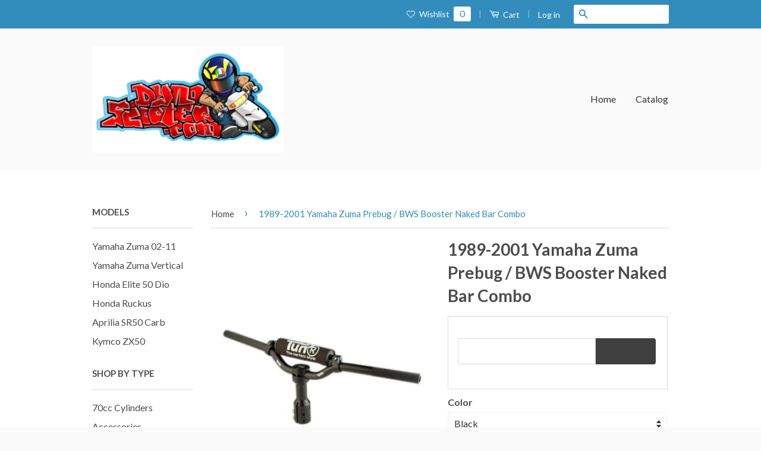

--- FILE ---
content_type: text/html; charset=utf-8
request_url: https://www.dynoscooter.com/products/1989-2001-yamaha-zuma-prebug-bws-booster-naked-bar-combo
body_size: 17277
content:
<!doctype html>
<!--[if lt IE 7]><html class="no-js lt-ie9 lt-ie8 lt-ie7" lang="en"> <![endif]-->
<!--[if IE 7]><html class="no-js lt-ie9 lt-ie8" lang="en"> <![endif]-->
<!--[if IE 8]><html class="no-js lt-ie9" lang="en"> <![endif]-->
<!--[if IE 9 ]><html class="ie9 no-js"> <![endif]-->
<!--[if (gt IE 9)|!(IE)]><!--> <html class="no-js"> <!--<![endif]-->
<head>
  <meta name="google-site-verification" content="ud7H1VuDtDXyITj09Ie0XdMKkgagusRVRPQAe8D5v4g" />

  <!-- Basic page needs ================================================== -->
  <meta charset="utf-8">
  <meta http-equiv="X-UA-Compatible" content="IE=edge,chrome=1">

  

  <!-- Title and description ================================================== -->
  <title>
  1989-2001 Yamaha Zuma Prebug / BWS Booster Naked Bar Combo &ndash; Dynoscooter.com
  </title>

  
  <meta name="description" content=" Zuma Prebug handlebar and stem combo available in your choice of black, blue, or silver.">
  

  <!-- Social Meta Tags ================================================== -->
  

  <meta property="og:type" content="product">
  <meta property="og:title" content="1989-2001 Yamaha Zuma Prebug / BWS Booster Naked Bar Combo">
  <meta property="og:url" content="https://www.dynoscooter.com/products/1989-2001-yamaha-zuma-prebug-bws-booster-naked-bar-combo">
  
  <meta property="og:image" content="http://www.dynoscooter.com/cdn/shop/products/cgn440582_grande.jpg?v=1553761639">
  <meta property="og:image:secure_url" content="https://www.dynoscooter.com/cdn/shop/products/cgn440582_grande.jpg?v=1553761639">
  
  <meta property="og:image" content="http://www.dynoscooter.com/cdn/shop/products/cgn440576_grande.jpg?v=1553761639">
  <meta property="og:image:secure_url" content="https://www.dynoscooter.com/cdn/shop/products/cgn440576_grande.jpg?v=1553761639">
  
  <meta property="og:image" content="http://www.dynoscooter.com/cdn/shop/products/cgn440583_grande.jpg?v=1553761639">
  <meta property="og:image:secure_url" content="https://www.dynoscooter.com/cdn/shop/products/cgn440583_grande.jpg?v=1553761639">
  
  <meta property="og:price:amount" content="79.00">
  <meta property="og:price:currency" content="USD">


  <meta property="og:description" content=" Zuma Prebug handlebar and stem combo available in your choice of black, blue, or silver.">

<meta property="og:site_name" content="Dynoscooter.com">



<meta name="twitter:card" content="summary">


  <meta name="twitter:site" content="@shopify">



  <meta name="twitter:title" content="1989-2001 Yamaha Zuma Prebug / BWS Booster Naked Bar Combo">
  <meta name="twitter:description" content=" Zuma Prebug handlebar and stem combo available in your choice of black, blue, or silver.">
  <meta name="twitter:image" content="https://www.dynoscooter.com/cdn/shop/products/cgn440582_medium.jpg?v=1553761639">
  <meta name="twitter:image:width" content="240">
  <meta name="twitter:image:height" content="240">



  <!-- Helpers ================================================== -->
  <link rel="canonical" href="https://www.dynoscooter.com/products/1989-2001-yamaha-zuma-prebug-bws-booster-naked-bar-combo">
  <meta name="viewport" content="width=device-width,initial-scale=1">
  <meta name="theme-color" content="#338dbc">

  
  <!-- Ajaxify Cart Plugin ================================================== -->
  <link href="//www.dynoscooter.com/cdn/shop/t/2/assets/ajaxify.scss.css?v=77820539487846778471447509065" rel="stylesheet" type="text/css" media="all" />
  

  <!-- CSS ================================================== -->
  <link href="//www.dynoscooter.com/cdn/shop/t/2/assets/timber.scss.css?v=110423149358310425591674755372" rel="stylesheet" type="text/css" media="all" />
  <link href="//www.dynoscooter.com/cdn/shop/t/2/assets/theme.scss.css?v=108707986378167864111674755372" rel="stylesheet" type="text/css" media="all" />

  
  
  
  <link href="//fonts.googleapis.com/css?family=Lato:400,700" rel="stylesheet" type="text/css" media="all" />


  



  <!-- Header hook for plugins ================================================== -->
  <script>window.performance && window.performance.mark && window.performance.mark('shopify.content_for_header.start');</script><meta name="google-site-verification" content="ud7H1VuDtDXyITj09Ie0XdMKkgagusRVRPQAe8D5v4g">
<meta id="shopify-digital-wallet" name="shopify-digital-wallet" content="/10600406/digital_wallets/dialog">
<meta name="shopify-checkout-api-token" content="40da2fc5728154459d65360b342e0c18">
<meta id="in-context-paypal-metadata" data-shop-id="10600406" data-venmo-supported="false" data-environment="production" data-locale="en_US" data-paypal-v4="true" data-currency="USD">
<link rel="alternate" type="application/json+oembed" href="https://www.dynoscooter.com/products/1989-2001-yamaha-zuma-prebug-bws-booster-naked-bar-combo.oembed">
<script async="async" src="/checkouts/internal/preloads.js?locale=en-US"></script>
<link rel="preconnect" href="https://shop.app" crossorigin="anonymous">
<script async="async" src="https://shop.app/checkouts/internal/preloads.js?locale=en-US&shop_id=10600406" crossorigin="anonymous"></script>
<script id="apple-pay-shop-capabilities" type="application/json">{"shopId":10600406,"countryCode":"US","currencyCode":"USD","merchantCapabilities":["supports3DS"],"merchantId":"gid:\/\/shopify\/Shop\/10600406","merchantName":"Dynoscooter.com","requiredBillingContactFields":["postalAddress","email"],"requiredShippingContactFields":["postalAddress","email"],"shippingType":"shipping","supportedNetworks":["visa","masterCard","amex","discover","elo","jcb"],"total":{"type":"pending","label":"Dynoscooter.com","amount":"1.00"},"shopifyPaymentsEnabled":true,"supportsSubscriptions":true}</script>
<script id="shopify-features" type="application/json">{"accessToken":"40da2fc5728154459d65360b342e0c18","betas":["rich-media-storefront-analytics"],"domain":"www.dynoscooter.com","predictiveSearch":true,"shopId":10600406,"locale":"en"}</script>
<script>var Shopify = Shopify || {};
Shopify.shop = "dynoscooter.myshopify.com";
Shopify.locale = "en";
Shopify.currency = {"active":"USD","rate":"1.0"};
Shopify.country = "US";
Shopify.theme = {"name":"classic","id":58347845,"schema_name":null,"schema_version":null,"theme_store_id":null,"role":"main"};
Shopify.theme.handle = "null";
Shopify.theme.style = {"id":null,"handle":null};
Shopify.cdnHost = "www.dynoscooter.com/cdn";
Shopify.routes = Shopify.routes || {};
Shopify.routes.root = "/";</script>
<script type="module">!function(o){(o.Shopify=o.Shopify||{}).modules=!0}(window);</script>
<script>!function(o){function n(){var o=[];function n(){o.push(Array.prototype.slice.apply(arguments))}return n.q=o,n}var t=o.Shopify=o.Shopify||{};t.loadFeatures=n(),t.autoloadFeatures=n()}(window);</script>
<script>
  window.ShopifyPay = window.ShopifyPay || {};
  window.ShopifyPay.apiHost = "shop.app\/pay";
  window.ShopifyPay.redirectState = null;
</script>
<script id="shop-js-analytics" type="application/json">{"pageType":"product"}</script>
<script defer="defer" async type="module" src="//www.dynoscooter.com/cdn/shopifycloud/shop-js/modules/v2/client.init-shop-cart-sync_BT-GjEfc.en.esm.js"></script>
<script defer="defer" async type="module" src="//www.dynoscooter.com/cdn/shopifycloud/shop-js/modules/v2/chunk.common_D58fp_Oc.esm.js"></script>
<script defer="defer" async type="module" src="//www.dynoscooter.com/cdn/shopifycloud/shop-js/modules/v2/chunk.modal_xMitdFEc.esm.js"></script>
<script type="module">
  await import("//www.dynoscooter.com/cdn/shopifycloud/shop-js/modules/v2/client.init-shop-cart-sync_BT-GjEfc.en.esm.js");
await import("//www.dynoscooter.com/cdn/shopifycloud/shop-js/modules/v2/chunk.common_D58fp_Oc.esm.js");
await import("//www.dynoscooter.com/cdn/shopifycloud/shop-js/modules/v2/chunk.modal_xMitdFEc.esm.js");

  window.Shopify.SignInWithShop?.initShopCartSync?.({"fedCMEnabled":true,"windoidEnabled":true});

</script>
<script>
  window.Shopify = window.Shopify || {};
  if (!window.Shopify.featureAssets) window.Shopify.featureAssets = {};
  window.Shopify.featureAssets['shop-js'] = {"shop-cart-sync":["modules/v2/client.shop-cart-sync_DZOKe7Ll.en.esm.js","modules/v2/chunk.common_D58fp_Oc.esm.js","modules/v2/chunk.modal_xMitdFEc.esm.js"],"init-fed-cm":["modules/v2/client.init-fed-cm_B6oLuCjv.en.esm.js","modules/v2/chunk.common_D58fp_Oc.esm.js","modules/v2/chunk.modal_xMitdFEc.esm.js"],"shop-cash-offers":["modules/v2/client.shop-cash-offers_D2sdYoxE.en.esm.js","modules/v2/chunk.common_D58fp_Oc.esm.js","modules/v2/chunk.modal_xMitdFEc.esm.js"],"shop-login-button":["modules/v2/client.shop-login-button_QeVjl5Y3.en.esm.js","modules/v2/chunk.common_D58fp_Oc.esm.js","modules/v2/chunk.modal_xMitdFEc.esm.js"],"pay-button":["modules/v2/client.pay-button_DXTOsIq6.en.esm.js","modules/v2/chunk.common_D58fp_Oc.esm.js","modules/v2/chunk.modal_xMitdFEc.esm.js"],"shop-button":["modules/v2/client.shop-button_DQZHx9pm.en.esm.js","modules/v2/chunk.common_D58fp_Oc.esm.js","modules/v2/chunk.modal_xMitdFEc.esm.js"],"avatar":["modules/v2/client.avatar_BTnouDA3.en.esm.js"],"init-windoid":["modules/v2/client.init-windoid_CR1B-cfM.en.esm.js","modules/v2/chunk.common_D58fp_Oc.esm.js","modules/v2/chunk.modal_xMitdFEc.esm.js"],"init-shop-for-new-customer-accounts":["modules/v2/client.init-shop-for-new-customer-accounts_C_vY_xzh.en.esm.js","modules/v2/client.shop-login-button_QeVjl5Y3.en.esm.js","modules/v2/chunk.common_D58fp_Oc.esm.js","modules/v2/chunk.modal_xMitdFEc.esm.js"],"init-shop-email-lookup-coordinator":["modules/v2/client.init-shop-email-lookup-coordinator_BI7n9ZSv.en.esm.js","modules/v2/chunk.common_D58fp_Oc.esm.js","modules/v2/chunk.modal_xMitdFEc.esm.js"],"init-shop-cart-sync":["modules/v2/client.init-shop-cart-sync_BT-GjEfc.en.esm.js","modules/v2/chunk.common_D58fp_Oc.esm.js","modules/v2/chunk.modal_xMitdFEc.esm.js"],"shop-toast-manager":["modules/v2/client.shop-toast-manager_DiYdP3xc.en.esm.js","modules/v2/chunk.common_D58fp_Oc.esm.js","modules/v2/chunk.modal_xMitdFEc.esm.js"],"init-customer-accounts":["modules/v2/client.init-customer-accounts_D9ZNqS-Q.en.esm.js","modules/v2/client.shop-login-button_QeVjl5Y3.en.esm.js","modules/v2/chunk.common_D58fp_Oc.esm.js","modules/v2/chunk.modal_xMitdFEc.esm.js"],"init-customer-accounts-sign-up":["modules/v2/client.init-customer-accounts-sign-up_iGw4briv.en.esm.js","modules/v2/client.shop-login-button_QeVjl5Y3.en.esm.js","modules/v2/chunk.common_D58fp_Oc.esm.js","modules/v2/chunk.modal_xMitdFEc.esm.js"],"shop-follow-button":["modules/v2/client.shop-follow-button_CqMgW2wH.en.esm.js","modules/v2/chunk.common_D58fp_Oc.esm.js","modules/v2/chunk.modal_xMitdFEc.esm.js"],"checkout-modal":["modules/v2/client.checkout-modal_xHeaAweL.en.esm.js","modules/v2/chunk.common_D58fp_Oc.esm.js","modules/v2/chunk.modal_xMitdFEc.esm.js"],"shop-login":["modules/v2/client.shop-login_D91U-Q7h.en.esm.js","modules/v2/chunk.common_D58fp_Oc.esm.js","modules/v2/chunk.modal_xMitdFEc.esm.js"],"lead-capture":["modules/v2/client.lead-capture_BJmE1dJe.en.esm.js","modules/v2/chunk.common_D58fp_Oc.esm.js","modules/v2/chunk.modal_xMitdFEc.esm.js"],"payment-terms":["modules/v2/client.payment-terms_Ci9AEqFq.en.esm.js","modules/v2/chunk.common_D58fp_Oc.esm.js","modules/v2/chunk.modal_xMitdFEc.esm.js"]};
</script>
<script>(function() {
  var isLoaded = false;
  function asyncLoad() {
    if (isLoaded) return;
    isLoaded = true;
    var urls = ["https:\/\/d3p29gcwgas9m8.cloudfront.net\/assets\/js\/index.js?shop=dynoscooter.myshopify.com"];
    for (var i = 0; i < urls.length; i++) {
      var s = document.createElement('script');
      s.type = 'text/javascript';
      s.async = true;
      s.src = urls[i];
      var x = document.getElementsByTagName('script')[0];
      x.parentNode.insertBefore(s, x);
    }
  };
  if(window.attachEvent) {
    window.attachEvent('onload', asyncLoad);
  } else {
    window.addEventListener('load', asyncLoad, false);
  }
})();</script>
<script id="__st">var __st={"a":10600406,"offset":-18000,"reqid":"0a139282-6d27-4c28-9c68-fcb8ec20f099-1769128348","pageurl":"www.dynoscooter.com\/products\/1989-2001-yamaha-zuma-prebug-bws-booster-naked-bar-combo","u":"a93a35896661","p":"product","rtyp":"product","rid":2111346573377};</script>
<script>window.ShopifyPaypalV4VisibilityTracking = true;</script>
<script id="captcha-bootstrap">!function(){'use strict';const t='contact',e='account',n='new_comment',o=[[t,t],['blogs',n],['comments',n],[t,'customer']],c=[[e,'customer_login'],[e,'guest_login'],[e,'recover_customer_password'],[e,'create_customer']],r=t=>t.map((([t,e])=>`form[action*='/${t}']:not([data-nocaptcha='true']) input[name='form_type'][value='${e}']`)).join(','),a=t=>()=>t?[...document.querySelectorAll(t)].map((t=>t.form)):[];function s(){const t=[...o],e=r(t);return a(e)}const i='password',u='form_key',d=['recaptcha-v3-token','g-recaptcha-response','h-captcha-response',i],f=()=>{try{return window.sessionStorage}catch{return}},m='__shopify_v',_=t=>t.elements[u];function p(t,e,n=!1){try{const o=window.sessionStorage,c=JSON.parse(o.getItem(e)),{data:r}=function(t){const{data:e,action:n}=t;return t[m]||n?{data:e,action:n}:{data:t,action:n}}(c);for(const[e,n]of Object.entries(r))t.elements[e]&&(t.elements[e].value=n);n&&o.removeItem(e)}catch(o){console.error('form repopulation failed',{error:o})}}const l='form_type',E='cptcha';function T(t){t.dataset[E]=!0}const w=window,h=w.document,L='Shopify',v='ce_forms',y='captcha';let A=!1;((t,e)=>{const n=(g='f06e6c50-85a8-45c8-87d0-21a2b65856fe',I='https://cdn.shopify.com/shopifycloud/storefront-forms-hcaptcha/ce_storefront_forms_captcha_hcaptcha.v1.5.2.iife.js',D={infoText:'Protected by hCaptcha',privacyText:'Privacy',termsText:'Terms'},(t,e,n)=>{const o=w[L][v],c=o.bindForm;if(c)return c(t,g,e,D).then(n);var r;o.q.push([[t,g,e,D],n]),r=I,A||(h.body.append(Object.assign(h.createElement('script'),{id:'captcha-provider',async:!0,src:r})),A=!0)});var g,I,D;w[L]=w[L]||{},w[L][v]=w[L][v]||{},w[L][v].q=[],w[L][y]=w[L][y]||{},w[L][y].protect=function(t,e){n(t,void 0,e),T(t)},Object.freeze(w[L][y]),function(t,e,n,w,h,L){const[v,y,A,g]=function(t,e,n){const i=e?o:[],u=t?c:[],d=[...i,...u],f=r(d),m=r(i),_=r(d.filter((([t,e])=>n.includes(e))));return[a(f),a(m),a(_),s()]}(w,h,L),I=t=>{const e=t.target;return e instanceof HTMLFormElement?e:e&&e.form},D=t=>v().includes(t);t.addEventListener('submit',(t=>{const e=I(t);if(!e)return;const n=D(e)&&!e.dataset.hcaptchaBound&&!e.dataset.recaptchaBound,o=_(e),c=g().includes(e)&&(!o||!o.value);(n||c)&&t.preventDefault(),c&&!n&&(function(t){try{if(!f())return;!function(t){const e=f();if(!e)return;const n=_(t);if(!n)return;const o=n.value;o&&e.removeItem(o)}(t);const e=Array.from(Array(32),(()=>Math.random().toString(36)[2])).join('');!function(t,e){_(t)||t.append(Object.assign(document.createElement('input'),{type:'hidden',name:u})),t.elements[u].value=e}(t,e),function(t,e){const n=f();if(!n)return;const o=[...t.querySelectorAll(`input[type='${i}']`)].map((({name:t})=>t)),c=[...d,...o],r={};for(const[a,s]of new FormData(t).entries())c.includes(a)||(r[a]=s);n.setItem(e,JSON.stringify({[m]:1,action:t.action,data:r}))}(t,e)}catch(e){console.error('failed to persist form',e)}}(e),e.submit())}));const S=(t,e)=>{t&&!t.dataset[E]&&(n(t,e.some((e=>e===t))),T(t))};for(const o of['focusin','change'])t.addEventListener(o,(t=>{const e=I(t);D(e)&&S(e,y())}));const B=e.get('form_key'),M=e.get(l),P=B&&M;t.addEventListener('DOMContentLoaded',(()=>{const t=y();if(P)for(const e of t)e.elements[l].value===M&&p(e,B);[...new Set([...A(),...v().filter((t=>'true'===t.dataset.shopifyCaptcha))])].forEach((e=>S(e,t)))}))}(h,new URLSearchParams(w.location.search),n,t,e,['guest_login'])})(!0,!0)}();</script>
<script integrity="sha256-4kQ18oKyAcykRKYeNunJcIwy7WH5gtpwJnB7kiuLZ1E=" data-source-attribution="shopify.loadfeatures" defer="defer" src="//www.dynoscooter.com/cdn/shopifycloud/storefront/assets/storefront/load_feature-a0a9edcb.js" crossorigin="anonymous"></script>
<script crossorigin="anonymous" defer="defer" src="//www.dynoscooter.com/cdn/shopifycloud/storefront/assets/shopify_pay/storefront-65b4c6d7.js?v=20250812"></script>
<script data-source-attribution="shopify.dynamic_checkout.dynamic.init">var Shopify=Shopify||{};Shopify.PaymentButton=Shopify.PaymentButton||{isStorefrontPortableWallets:!0,init:function(){window.Shopify.PaymentButton.init=function(){};var t=document.createElement("script");t.src="https://www.dynoscooter.com/cdn/shopifycloud/portable-wallets/latest/portable-wallets.en.js",t.type="module",document.head.appendChild(t)}};
</script>
<script data-source-attribution="shopify.dynamic_checkout.buyer_consent">
  function portableWalletsHideBuyerConsent(e){var t=document.getElementById("shopify-buyer-consent"),n=document.getElementById("shopify-subscription-policy-button");t&&n&&(t.classList.add("hidden"),t.setAttribute("aria-hidden","true"),n.removeEventListener("click",e))}function portableWalletsShowBuyerConsent(e){var t=document.getElementById("shopify-buyer-consent"),n=document.getElementById("shopify-subscription-policy-button");t&&n&&(t.classList.remove("hidden"),t.removeAttribute("aria-hidden"),n.addEventListener("click",e))}window.Shopify?.PaymentButton&&(window.Shopify.PaymentButton.hideBuyerConsent=portableWalletsHideBuyerConsent,window.Shopify.PaymentButton.showBuyerConsent=portableWalletsShowBuyerConsent);
</script>
<script data-source-attribution="shopify.dynamic_checkout.cart.bootstrap">document.addEventListener("DOMContentLoaded",(function(){function t(){return document.querySelector("shopify-accelerated-checkout-cart, shopify-accelerated-checkout")}if(t())Shopify.PaymentButton.init();else{new MutationObserver((function(e,n){t()&&(Shopify.PaymentButton.init(),n.disconnect())})).observe(document.body,{childList:!0,subtree:!0})}}));
</script>
<link id="shopify-accelerated-checkout-styles" rel="stylesheet" media="screen" href="https://www.dynoscooter.com/cdn/shopifycloud/portable-wallets/latest/accelerated-checkout-backwards-compat.css" crossorigin="anonymous">
<style id="shopify-accelerated-checkout-cart">
        #shopify-buyer-consent {
  margin-top: 1em;
  display: inline-block;
  width: 100%;
}

#shopify-buyer-consent.hidden {
  display: none;
}

#shopify-subscription-policy-button {
  background: none;
  border: none;
  padding: 0;
  text-decoration: underline;
  font-size: inherit;
  cursor: pointer;
}

#shopify-subscription-policy-button::before {
  box-shadow: none;
}

      </style>

<script>window.performance && window.performance.mark && window.performance.mark('shopify.content_for_header.end');</script>

  

<!--[if lt IE 9]>
<script src="//cdnjs.cloudflare.com/ajax/libs/html5shiv/3.7.2/html5shiv.min.js" type="text/javascript"></script>
<script src="//www.dynoscooter.com/cdn/shop/t/2/assets/respond.min.js?v=52248677837542619231447509063" type="text/javascript"></script>
<link href="//www.dynoscooter.com/cdn/shop/t/2/assets/respond-proxy.html" id="respond-proxy" rel="respond-proxy" />
<link href="//www.dynoscooter.com/search?q=d91c56c55dcdfdba6c6d754ba27d6879" id="respond-redirect" rel="respond-redirect" />
<script src="//www.dynoscooter.com/search?q=d91c56c55dcdfdba6c6d754ba27d6879" type="text/javascript"></script>
<![endif]-->



  <script src="//ajax.googleapis.com/ajax/libs/jquery/1.11.0/jquery.min.js" type="text/javascript"></script>
  <script src="//www.dynoscooter.com/cdn/shop/t/2/assets/modernizr.min.js?v=26620055551102246001447509063" type="text/javascript"></script>

  
  

<!-- BEGIN app block: shopify://apps/also-bought/blocks/app-embed-block/b94b27b4-738d-4d92-9e60-43c22d1da3f2 --><script>
    window.codeblackbelt = window.codeblackbelt || {};
    window.codeblackbelt.shop = window.codeblackbelt.shop || 'dynoscooter.myshopify.com';
    
        window.codeblackbelt.productId = 2111346573377;</script><script src="//cdn.codeblackbelt.com/widgets/also-bought/main.min.js?version=2026012219-0500" async></script>
<!-- END app block --><link href="https://monorail-edge.shopifysvc.com" rel="dns-prefetch">
<script>(function(){if ("sendBeacon" in navigator && "performance" in window) {try {var session_token_from_headers = performance.getEntriesByType('navigation')[0].serverTiming.find(x => x.name == '_s').description;} catch {var session_token_from_headers = undefined;}var session_cookie_matches = document.cookie.match(/_shopify_s=([^;]*)/);var session_token_from_cookie = session_cookie_matches && session_cookie_matches.length === 2 ? session_cookie_matches[1] : "";var session_token = session_token_from_headers || session_token_from_cookie || "";function handle_abandonment_event(e) {var entries = performance.getEntries().filter(function(entry) {return /monorail-edge.shopifysvc.com/.test(entry.name);});if (!window.abandonment_tracked && entries.length === 0) {window.abandonment_tracked = true;var currentMs = Date.now();var navigation_start = performance.timing.navigationStart;var payload = {shop_id: 10600406,url: window.location.href,navigation_start,duration: currentMs - navigation_start,session_token,page_type: "product"};window.navigator.sendBeacon("https://monorail-edge.shopifysvc.com/v1/produce", JSON.stringify({schema_id: "online_store_buyer_site_abandonment/1.1",payload: payload,metadata: {event_created_at_ms: currentMs,event_sent_at_ms: currentMs}}));}}window.addEventListener('pagehide', handle_abandonment_event);}}());</script>
<script id="web-pixels-manager-setup">(function e(e,d,r,n,o){if(void 0===o&&(o={}),!Boolean(null===(a=null===(i=window.Shopify)||void 0===i?void 0:i.analytics)||void 0===a?void 0:a.replayQueue)){var i,a;window.Shopify=window.Shopify||{};var t=window.Shopify;t.analytics=t.analytics||{};var s=t.analytics;s.replayQueue=[],s.publish=function(e,d,r){return s.replayQueue.push([e,d,r]),!0};try{self.performance.mark("wpm:start")}catch(e){}var l=function(){var e={modern:/Edge?\/(1{2}[4-9]|1[2-9]\d|[2-9]\d{2}|\d{4,})\.\d+(\.\d+|)|Firefox\/(1{2}[4-9]|1[2-9]\d|[2-9]\d{2}|\d{4,})\.\d+(\.\d+|)|Chrom(ium|e)\/(9{2}|\d{3,})\.\d+(\.\d+|)|(Maci|X1{2}).+ Version\/(15\.\d+|(1[6-9]|[2-9]\d|\d{3,})\.\d+)([,.]\d+|)( \(\w+\)|)( Mobile\/\w+|) Safari\/|Chrome.+OPR\/(9{2}|\d{3,})\.\d+\.\d+|(CPU[ +]OS|iPhone[ +]OS|CPU[ +]iPhone|CPU IPhone OS|CPU iPad OS)[ +]+(15[._]\d+|(1[6-9]|[2-9]\d|\d{3,})[._]\d+)([._]\d+|)|Android:?[ /-](13[3-9]|1[4-9]\d|[2-9]\d{2}|\d{4,})(\.\d+|)(\.\d+|)|Android.+Firefox\/(13[5-9]|1[4-9]\d|[2-9]\d{2}|\d{4,})\.\d+(\.\d+|)|Android.+Chrom(ium|e)\/(13[3-9]|1[4-9]\d|[2-9]\d{2}|\d{4,})\.\d+(\.\d+|)|SamsungBrowser\/([2-9]\d|\d{3,})\.\d+/,legacy:/Edge?\/(1[6-9]|[2-9]\d|\d{3,})\.\d+(\.\d+|)|Firefox\/(5[4-9]|[6-9]\d|\d{3,})\.\d+(\.\d+|)|Chrom(ium|e)\/(5[1-9]|[6-9]\d|\d{3,})\.\d+(\.\d+|)([\d.]+$|.*Safari\/(?![\d.]+ Edge\/[\d.]+$))|(Maci|X1{2}).+ Version\/(10\.\d+|(1[1-9]|[2-9]\d|\d{3,})\.\d+)([,.]\d+|)( \(\w+\)|)( Mobile\/\w+|) Safari\/|Chrome.+OPR\/(3[89]|[4-9]\d|\d{3,})\.\d+\.\d+|(CPU[ +]OS|iPhone[ +]OS|CPU[ +]iPhone|CPU IPhone OS|CPU iPad OS)[ +]+(10[._]\d+|(1[1-9]|[2-9]\d|\d{3,})[._]\d+)([._]\d+|)|Android:?[ /-](13[3-9]|1[4-9]\d|[2-9]\d{2}|\d{4,})(\.\d+|)(\.\d+|)|Mobile Safari.+OPR\/([89]\d|\d{3,})\.\d+\.\d+|Android.+Firefox\/(13[5-9]|1[4-9]\d|[2-9]\d{2}|\d{4,})\.\d+(\.\d+|)|Android.+Chrom(ium|e)\/(13[3-9]|1[4-9]\d|[2-9]\d{2}|\d{4,})\.\d+(\.\d+|)|Android.+(UC? ?Browser|UCWEB|U3)[ /]?(15\.([5-9]|\d{2,})|(1[6-9]|[2-9]\d|\d{3,})\.\d+)\.\d+|SamsungBrowser\/(5\.\d+|([6-9]|\d{2,})\.\d+)|Android.+MQ{2}Browser\/(14(\.(9|\d{2,})|)|(1[5-9]|[2-9]\d|\d{3,})(\.\d+|))(\.\d+|)|K[Aa][Ii]OS\/(3\.\d+|([4-9]|\d{2,})\.\d+)(\.\d+|)/},d=e.modern,r=e.legacy,n=navigator.userAgent;return n.match(d)?"modern":n.match(r)?"legacy":"unknown"}(),u="modern"===l?"modern":"legacy",c=(null!=n?n:{modern:"",legacy:""})[u],f=function(e){return[e.baseUrl,"/wpm","/b",e.hashVersion,"modern"===e.buildTarget?"m":"l",".js"].join("")}({baseUrl:d,hashVersion:r,buildTarget:u}),m=function(e){var d=e.version,r=e.bundleTarget,n=e.surface,o=e.pageUrl,i=e.monorailEndpoint;return{emit:function(e){var a=e.status,t=e.errorMsg,s=(new Date).getTime(),l=JSON.stringify({metadata:{event_sent_at_ms:s},events:[{schema_id:"web_pixels_manager_load/3.1",payload:{version:d,bundle_target:r,page_url:o,status:a,surface:n,error_msg:t},metadata:{event_created_at_ms:s}}]});if(!i)return console&&console.warn&&console.warn("[Web Pixels Manager] No Monorail endpoint provided, skipping logging."),!1;try{return self.navigator.sendBeacon.bind(self.navigator)(i,l)}catch(e){}var u=new XMLHttpRequest;try{return u.open("POST",i,!0),u.setRequestHeader("Content-Type","text/plain"),u.send(l),!0}catch(e){return console&&console.warn&&console.warn("[Web Pixels Manager] Got an unhandled error while logging to Monorail."),!1}}}}({version:r,bundleTarget:l,surface:e.surface,pageUrl:self.location.href,monorailEndpoint:e.monorailEndpoint});try{o.browserTarget=l,function(e){var d=e.src,r=e.async,n=void 0===r||r,o=e.onload,i=e.onerror,a=e.sri,t=e.scriptDataAttributes,s=void 0===t?{}:t,l=document.createElement("script"),u=document.querySelector("head"),c=document.querySelector("body");if(l.async=n,l.src=d,a&&(l.integrity=a,l.crossOrigin="anonymous"),s)for(var f in s)if(Object.prototype.hasOwnProperty.call(s,f))try{l.dataset[f]=s[f]}catch(e){}if(o&&l.addEventListener("load",o),i&&l.addEventListener("error",i),u)u.appendChild(l);else{if(!c)throw new Error("Did not find a head or body element to append the script");c.appendChild(l)}}({src:f,async:!0,onload:function(){if(!function(){var e,d;return Boolean(null===(d=null===(e=window.Shopify)||void 0===e?void 0:e.analytics)||void 0===d?void 0:d.initialized)}()){var d=window.webPixelsManager.init(e)||void 0;if(d){var r=window.Shopify.analytics;r.replayQueue.forEach((function(e){var r=e[0],n=e[1],o=e[2];d.publishCustomEvent(r,n,o)})),r.replayQueue=[],r.publish=d.publishCustomEvent,r.visitor=d.visitor,r.initialized=!0}}},onerror:function(){return m.emit({status:"failed",errorMsg:"".concat(f," has failed to load")})},sri:function(e){var d=/^sha384-[A-Za-z0-9+/=]+$/;return"string"==typeof e&&d.test(e)}(c)?c:"",scriptDataAttributes:o}),m.emit({status:"loading"})}catch(e){m.emit({status:"failed",errorMsg:(null==e?void 0:e.message)||"Unknown error"})}}})({shopId: 10600406,storefrontBaseUrl: "https://www.dynoscooter.com",extensionsBaseUrl: "https://extensions.shopifycdn.com/cdn/shopifycloud/web-pixels-manager",monorailEndpoint: "https://monorail-edge.shopifysvc.com/unstable/produce_batch",surface: "storefront-renderer",enabledBetaFlags: ["2dca8a86"],webPixelsConfigList: [{"id":"535527642","configuration":"{\"config\":\"{\\\"pixel_id\\\":\\\"GT-WP55GDR\\\",\\\"target_country\\\":\\\"US\\\",\\\"gtag_events\\\":[{\\\"type\\\":\\\"purchase\\\",\\\"action_label\\\":\\\"MC-CB2K9JNCV2\\\"},{\\\"type\\\":\\\"page_view\\\",\\\"action_label\\\":\\\"MC-CB2K9JNCV2\\\"},{\\\"type\\\":\\\"view_item\\\",\\\"action_label\\\":\\\"MC-CB2K9JNCV2\\\"}],\\\"enable_monitoring_mode\\\":false}\"}","eventPayloadVersion":"v1","runtimeContext":"OPEN","scriptVersion":"b2a88bafab3e21179ed38636efcd8a93","type":"APP","apiClientId":1780363,"privacyPurposes":[],"dataSharingAdjustments":{"protectedCustomerApprovalScopes":["read_customer_address","read_customer_email","read_customer_name","read_customer_personal_data","read_customer_phone"]}},{"id":"shopify-app-pixel","configuration":"{}","eventPayloadVersion":"v1","runtimeContext":"STRICT","scriptVersion":"0450","apiClientId":"shopify-pixel","type":"APP","privacyPurposes":["ANALYTICS","MARKETING"]},{"id":"shopify-custom-pixel","eventPayloadVersion":"v1","runtimeContext":"LAX","scriptVersion":"0450","apiClientId":"shopify-pixel","type":"CUSTOM","privacyPurposes":["ANALYTICS","MARKETING"]}],isMerchantRequest: false,initData: {"shop":{"name":"Dynoscooter.com","paymentSettings":{"currencyCode":"USD"},"myshopifyDomain":"dynoscooter.myshopify.com","countryCode":"US","storefrontUrl":"https:\/\/www.dynoscooter.com"},"customer":null,"cart":null,"checkout":null,"productVariants":[{"price":{"amount":79.0,"currencyCode":"USD"},"product":{"title":"1989-2001 Yamaha Zuma Prebug \/ BWS Booster Naked Bar Combo","vendor":"TUN'R","id":"2111346573377","untranslatedTitle":"1989-2001 Yamaha Zuma Prebug \/ BWS Booster Naked Bar Combo","url":"\/products\/1989-2001-yamaha-zuma-prebug-bws-booster-naked-bar-combo","type":"Accessories"},"id":"18312803745857","image":{"src":"\/\/www.dynoscooter.com\/cdn\/shop\/products\/cgn440582.jpg?v=1553761639"},"sku":"TNR-440582","title":"Black","untranslatedTitle":"Black"},{"price":{"amount":79.0,"currencyCode":"USD"},"product":{"title":"1989-2001 Yamaha Zuma Prebug \/ BWS Booster Naked Bar Combo","vendor":"TUN'R","id":"2111346573377","untranslatedTitle":"1989-2001 Yamaha Zuma Prebug \/ BWS Booster Naked Bar Combo","url":"\/products\/1989-2001-yamaha-zuma-prebug-bws-booster-naked-bar-combo","type":"Accessories"},"id":"18312852865089","image":{"src":"\/\/www.dynoscooter.com\/cdn\/shop\/products\/cgn440576.jpg?v=1553761639"},"sku":"TNR-440576","title":"Blue","untranslatedTitle":"Blue"},{"price":{"amount":79.0,"currencyCode":"USD"},"product":{"title":"1989-2001 Yamaha Zuma Prebug \/ BWS Booster Naked Bar Combo","vendor":"TUN'R","id":"2111346573377","untranslatedTitle":"1989-2001 Yamaha Zuma Prebug \/ BWS Booster Naked Bar Combo","url":"\/products\/1989-2001-yamaha-zuma-prebug-bws-booster-naked-bar-combo","type":"Accessories"},"id":"18312852897857","image":{"src":"\/\/www.dynoscooter.com\/cdn\/shop\/products\/cgn440583.jpg?v=1553761639"},"sku":"TNR-440583","title":"Silver","untranslatedTitle":"Silver"}],"purchasingCompany":null},},"https://www.dynoscooter.com/cdn","fcfee988w5aeb613cpc8e4bc33m6693e112",{"modern":"","legacy":""},{"shopId":"10600406","storefrontBaseUrl":"https:\/\/www.dynoscooter.com","extensionBaseUrl":"https:\/\/extensions.shopifycdn.com\/cdn\/shopifycloud\/web-pixels-manager","surface":"storefront-renderer","enabledBetaFlags":"[\"2dca8a86\"]","isMerchantRequest":"false","hashVersion":"fcfee988w5aeb613cpc8e4bc33m6693e112","publish":"custom","events":"[[\"page_viewed\",{}],[\"product_viewed\",{\"productVariant\":{\"price\":{\"amount\":79.0,\"currencyCode\":\"USD\"},\"product\":{\"title\":\"1989-2001 Yamaha Zuma Prebug \/ BWS Booster Naked Bar Combo\",\"vendor\":\"TUN'R\",\"id\":\"2111346573377\",\"untranslatedTitle\":\"1989-2001 Yamaha Zuma Prebug \/ BWS Booster Naked Bar Combo\",\"url\":\"\/products\/1989-2001-yamaha-zuma-prebug-bws-booster-naked-bar-combo\",\"type\":\"Accessories\"},\"id\":\"18312803745857\",\"image\":{\"src\":\"\/\/www.dynoscooter.com\/cdn\/shop\/products\/cgn440582.jpg?v=1553761639\"},\"sku\":\"TNR-440582\",\"title\":\"Black\",\"untranslatedTitle\":\"Black\"}}]]"});</script><script>
  window.ShopifyAnalytics = window.ShopifyAnalytics || {};
  window.ShopifyAnalytics.meta = window.ShopifyAnalytics.meta || {};
  window.ShopifyAnalytics.meta.currency = 'USD';
  var meta = {"product":{"id":2111346573377,"gid":"gid:\/\/shopify\/Product\/2111346573377","vendor":"TUN'R","type":"Accessories","handle":"1989-2001-yamaha-zuma-prebug-bws-booster-naked-bar-combo","variants":[{"id":18312803745857,"price":7900,"name":"1989-2001 Yamaha Zuma Prebug \/ BWS Booster Naked Bar Combo - Black","public_title":"Black","sku":"TNR-440582"},{"id":18312852865089,"price":7900,"name":"1989-2001 Yamaha Zuma Prebug \/ BWS Booster Naked Bar Combo - Blue","public_title":"Blue","sku":"TNR-440576"},{"id":18312852897857,"price":7900,"name":"1989-2001 Yamaha Zuma Prebug \/ BWS Booster Naked Bar Combo - Silver","public_title":"Silver","sku":"TNR-440583"}],"remote":false},"page":{"pageType":"product","resourceType":"product","resourceId":2111346573377,"requestId":"0a139282-6d27-4c28-9c68-fcb8ec20f099-1769128348"}};
  for (var attr in meta) {
    window.ShopifyAnalytics.meta[attr] = meta[attr];
  }
</script>
<script class="analytics">
  (function () {
    var customDocumentWrite = function(content) {
      var jquery = null;

      if (window.jQuery) {
        jquery = window.jQuery;
      } else if (window.Checkout && window.Checkout.$) {
        jquery = window.Checkout.$;
      }

      if (jquery) {
        jquery('body').append(content);
      }
    };

    var hasLoggedConversion = function(token) {
      if (token) {
        return document.cookie.indexOf('loggedConversion=' + token) !== -1;
      }
      return false;
    }

    var setCookieIfConversion = function(token) {
      if (token) {
        var twoMonthsFromNow = new Date(Date.now());
        twoMonthsFromNow.setMonth(twoMonthsFromNow.getMonth() + 2);

        document.cookie = 'loggedConversion=' + token + '; expires=' + twoMonthsFromNow;
      }
    }

    var trekkie = window.ShopifyAnalytics.lib = window.trekkie = window.trekkie || [];
    if (trekkie.integrations) {
      return;
    }
    trekkie.methods = [
      'identify',
      'page',
      'ready',
      'track',
      'trackForm',
      'trackLink'
    ];
    trekkie.factory = function(method) {
      return function() {
        var args = Array.prototype.slice.call(arguments);
        args.unshift(method);
        trekkie.push(args);
        return trekkie;
      };
    };
    for (var i = 0; i < trekkie.methods.length; i++) {
      var key = trekkie.methods[i];
      trekkie[key] = trekkie.factory(key);
    }
    trekkie.load = function(config) {
      trekkie.config = config || {};
      trekkie.config.initialDocumentCookie = document.cookie;
      var first = document.getElementsByTagName('script')[0];
      var script = document.createElement('script');
      script.type = 'text/javascript';
      script.onerror = function(e) {
        var scriptFallback = document.createElement('script');
        scriptFallback.type = 'text/javascript';
        scriptFallback.onerror = function(error) {
                var Monorail = {
      produce: function produce(monorailDomain, schemaId, payload) {
        var currentMs = new Date().getTime();
        var event = {
          schema_id: schemaId,
          payload: payload,
          metadata: {
            event_created_at_ms: currentMs,
            event_sent_at_ms: currentMs
          }
        };
        return Monorail.sendRequest("https://" + monorailDomain + "/v1/produce", JSON.stringify(event));
      },
      sendRequest: function sendRequest(endpointUrl, payload) {
        // Try the sendBeacon API
        if (window && window.navigator && typeof window.navigator.sendBeacon === 'function' && typeof window.Blob === 'function' && !Monorail.isIos12()) {
          var blobData = new window.Blob([payload], {
            type: 'text/plain'
          });

          if (window.navigator.sendBeacon(endpointUrl, blobData)) {
            return true;
          } // sendBeacon was not successful

        } // XHR beacon

        var xhr = new XMLHttpRequest();

        try {
          xhr.open('POST', endpointUrl);
          xhr.setRequestHeader('Content-Type', 'text/plain');
          xhr.send(payload);
        } catch (e) {
          console.log(e);
        }

        return false;
      },
      isIos12: function isIos12() {
        return window.navigator.userAgent.lastIndexOf('iPhone; CPU iPhone OS 12_') !== -1 || window.navigator.userAgent.lastIndexOf('iPad; CPU OS 12_') !== -1;
      }
    };
    Monorail.produce('monorail-edge.shopifysvc.com',
      'trekkie_storefront_load_errors/1.1',
      {shop_id: 10600406,
      theme_id: 58347845,
      app_name: "storefront",
      context_url: window.location.href,
      source_url: "//www.dynoscooter.com/cdn/s/trekkie.storefront.8d95595f799fbf7e1d32231b9a28fd43b70c67d3.min.js"});

        };
        scriptFallback.async = true;
        scriptFallback.src = '//www.dynoscooter.com/cdn/s/trekkie.storefront.8d95595f799fbf7e1d32231b9a28fd43b70c67d3.min.js';
        first.parentNode.insertBefore(scriptFallback, first);
      };
      script.async = true;
      script.src = '//www.dynoscooter.com/cdn/s/trekkie.storefront.8d95595f799fbf7e1d32231b9a28fd43b70c67d3.min.js';
      first.parentNode.insertBefore(script, first);
    };
    trekkie.load(
      {"Trekkie":{"appName":"storefront","development":false,"defaultAttributes":{"shopId":10600406,"isMerchantRequest":null,"themeId":58347845,"themeCityHash":"6243650533012992481","contentLanguage":"en","currency":"USD","eventMetadataId":"9e914b39-5ad3-4d02-9f54-a7129e316100"},"isServerSideCookieWritingEnabled":true,"monorailRegion":"shop_domain","enabledBetaFlags":["65f19447"]},"Session Attribution":{},"S2S":{"facebookCapiEnabled":false,"source":"trekkie-storefront-renderer","apiClientId":580111}}
    );

    var loaded = false;
    trekkie.ready(function() {
      if (loaded) return;
      loaded = true;

      window.ShopifyAnalytics.lib = window.trekkie;

      var originalDocumentWrite = document.write;
      document.write = customDocumentWrite;
      try { window.ShopifyAnalytics.merchantGoogleAnalytics.call(this); } catch(error) {};
      document.write = originalDocumentWrite;

      window.ShopifyAnalytics.lib.page(null,{"pageType":"product","resourceType":"product","resourceId":2111346573377,"requestId":"0a139282-6d27-4c28-9c68-fcb8ec20f099-1769128348","shopifyEmitted":true});

      var match = window.location.pathname.match(/checkouts\/(.+)\/(thank_you|post_purchase)/)
      var token = match? match[1]: undefined;
      if (!hasLoggedConversion(token)) {
        setCookieIfConversion(token);
        window.ShopifyAnalytics.lib.track("Viewed Product",{"currency":"USD","variantId":18312803745857,"productId":2111346573377,"productGid":"gid:\/\/shopify\/Product\/2111346573377","name":"1989-2001 Yamaha Zuma Prebug \/ BWS Booster Naked Bar Combo - Black","price":"79.00","sku":"TNR-440582","brand":"TUN'R","variant":"Black","category":"Accessories","nonInteraction":true,"remote":false},undefined,undefined,{"shopifyEmitted":true});
      window.ShopifyAnalytics.lib.track("monorail:\/\/trekkie_storefront_viewed_product\/1.1",{"currency":"USD","variantId":18312803745857,"productId":2111346573377,"productGid":"gid:\/\/shopify\/Product\/2111346573377","name":"1989-2001 Yamaha Zuma Prebug \/ BWS Booster Naked Bar Combo - Black","price":"79.00","sku":"TNR-440582","brand":"TUN'R","variant":"Black","category":"Accessories","nonInteraction":true,"remote":false,"referer":"https:\/\/www.dynoscooter.com\/products\/1989-2001-yamaha-zuma-prebug-bws-booster-naked-bar-combo"});
      }
    });


        var eventsListenerScript = document.createElement('script');
        eventsListenerScript.async = true;
        eventsListenerScript.src = "//www.dynoscooter.com/cdn/shopifycloud/storefront/assets/shop_events_listener-3da45d37.js";
        document.getElementsByTagName('head')[0].appendChild(eventsListenerScript);

})();</script>
<script
  defer
  src="https://www.dynoscooter.com/cdn/shopifycloud/perf-kit/shopify-perf-kit-3.0.4.min.js"
  data-application="storefront-renderer"
  data-shop-id="10600406"
  data-render-region="gcp-us-central1"
  data-page-type="product"
  data-theme-instance-id="58347845"
  data-theme-name=""
  data-theme-version=""
  data-monorail-region="shop_domain"
  data-resource-timing-sampling-rate="10"
  data-shs="true"
  data-shs-beacon="true"
  data-shs-export-with-fetch="true"
  data-shs-logs-sample-rate="1"
  data-shs-beacon-endpoint="https://www.dynoscooter.com/api/collect"
></script>
</head>

<body id="1989-2001-yamaha-zuma-prebug-bws-booster-naked-bar-combo" class="template-product" >

  <div class="header-bar">
  <div class="wrapper medium-down--hide">
    <div class="large--display-table">
      <div class="header-bar__left large--display-table-cell">
        
      </div>

      <div class="header-bar__right large--display-table-cell"> 
           <div class="header-bar__module">
                  
	<a class="iWishView" href="/apps/iwish"><i class="flaticon-like50"></i>   Wishlist <span class="iWishCount header-bar__cart-count">0</span></a>


        </div>    
          <span class="header-bar__sep" aria-hidden="true">|</span>
           <div class="header-bar__module">
          <a href="/cart" class="cart-toggle">
            <span class="icon icon-cart header-bar__cart-icon" aria-hidden="true"></span>
            Cart
            <span class="cart-count header-bar__cart-count hidden-count">0</span>
          </a>
        </div>

        
          <span class="header-bar__sep" aria-hidden="true">|</span>
          <ul class="header-bar__module header-bar__module--list">
            
              <li>
                <a href="/account/login" id="customer_login_link">Log in</a>
              </li>
            
          </ul>
        
        
        
          <div class="header-bar__module header-bar__search">
            


  <form action="/search" method="get" class="header-bar__search-form clearfix" role="search">
    
    <input type="search" name="q" value="" aria-label="Search our store" class="header-bar__search-input">
    <button type="submit" class="btn icon-fallback-text header-bar__search-submit">
      <span class="icon icon-search" aria-hidden="true"></span>
      <span class="fallback-text">Search</span>
    </button>
  </form>


          </div>
        

      </div>
    </div>
  </div>
  <div class="wrapper large--hide">
    <button type="button" class="mobile-nav-trigger" id="MobileNavTrigger">
      <span class="icon icon-hamburger" aria-hidden="true"></span>
      Menu
    </button>
    
    <a href="/cart" class="cart-toggle mobile-cart-toggle">
      <span class="icon icon-cart header-bar__cart-icon" aria-hidden="true"></span>
      Cart <span class="cart-count hidden-count">0</span>
    </a>
   
         
    <a class="iWishView mobile-cart-toggle" href="/apps/iwish"><i class="flaticon-like50"></i>   Wishlist (<span class="iWishCount">0</span>)</a>


     
  </div>
  <ul id="MobileNav" class="mobile-nav large--hide">
  
  
  
  <li class="mobile-nav__link" aria-haspopup="true">
    
      <a href="/" class="mobile-nav">
        Home
      </a>
    
  </li>
  
  
  <li class="mobile-nav__link" aria-haspopup="true">
    
      <a href="/collections/all" class="mobile-nav">
        Catalog
      </a>
    
  </li>
  
  
    
      
      
      
      
      
        <li class="mobile-nav__link" aria-haspopup="true">
  <a href="#" class="mobile-nav__sublist-trigger">
    Models
    <span class="icon-fallback-text mobile-nav__sublist-expand">
  <span class="icon icon-plus" aria-hidden="true"></span>
  <span class="fallback-text">+</span>
</span>
<span class="icon-fallback-text mobile-nav__sublist-contract">
  <span class="icon icon-minus" aria-hidden="true"></span>
  <span class="fallback-text">-</span>
</span>
  </a>
  <ul class="mobile-nav__sublist">
  
    
      
      
        <li class="mobile-nav__sublist-link">
          <a href="/collections/yamaha-zuma-1">Yamaha Zuma 02-11</a>
        </li>
      
    
  
    
      
      
        <li class="mobile-nav__sublist-link">
          <a href="/collections/yamaha-zuma-vertical">Yamaha Zuma Vertical</a>
        </li>
      
    
  
    
      
      
        <li class="mobile-nav__sublist-link">
          <a href="/collections/honda-dio-elite-50">Honda Elite 50 Dio</a>
        </li>
      
    
  
    
      
      
        <li class="mobile-nav__sublist-link">
          <a href="/collections/ruckus/ruckus">Honda Ruckus</a>
        </li>
      
    
  
    
      
      
        <li class="mobile-nav__sublist-link">
          <a href="/collections/aprilia-sr50-minarelli-horizontal-carb">Aprilia SR50 Carb</a>
        </li>
      
    
  
    
      
      
        <li class="mobile-nav__sublist-link">
          <a href="/collections/kymco-zx50">Kymco ZX50</a>
        </li>
      
    
  
  </ul>
</li>


      
    
      
      
      
      
      
    
      
      
      
      
      
    
      
      
      
      
      
    
      
      
      
      
      
    
    
    
      
      
      
      <li class="mobile-nav__link" aria-haspopup="true">
  <a href="#" class="mobile-nav__sublist-trigger">
    Shop by Type
    <span class="icon-fallback-text mobile-nav__sublist-expand">
  <span class="icon icon-plus" aria-hidden="true"></span>
  <span class="fallback-text">+</span>
</span>
<span class="icon-fallback-text mobile-nav__sublist-contract">
  <span class="icon icon-minus" aria-hidden="true"></span>
  <span class="fallback-text">-</span>
</span>
  </a>
  <ul class="mobile-nav__sublist">
  
    
      <li class="mobile-nav__sublist-link">
        <a href="/collections/types?q="></a>
      </li>
    
  
    
      <li class="mobile-nav__sublist-link">
        <a href="/collections/types?q=70cc%20Cylinders">70cc Cylinders</a>
      </li>
    
  
    
      <li class="mobile-nav__sublist-link">
        <a href="/collections/types?q=Accessories">Accessories</a>
      </li>
    
  
    
      <li class="mobile-nav__sublist-link">
        <a href="/collections/types?q=Carburetors">Carburetors</a>
      </li>
    
  
    
      <li class="mobile-nav__sublist-link">
        <a href="/collections/types?q=Crankshafts">Crankshafts</a>
      </li>
    
  
    
      <li class="mobile-nav__sublist-link">
        <a href="/collections/types?q=Engine">Engine</a>
      </li>
    
  
    
      <li class="mobile-nav__sublist-link">
        <a href="/collections/types?q=Exhaust">Exhaust</a>
      </li>
    
  
    
      <li class="mobile-nav__sublist-link">
        <a href="/collections/types?q=Jets">Jets</a>
      </li>
    
  
    
      <li class="mobile-nav__sublist-link">
        <a href="/collections/types?q=Oil%20and%20Lubricants">Oil and Lubricants</a>
      </li>
    
  
    
      <li class="mobile-nav__sublist-link">
        <a href="/collections/types?q=Pistons">Pistons</a>
      </li>
    
  
    
      <li class="mobile-nav__sublist-link">
        <a href="/collections/types?q=Roller%20weights">Roller weights</a>
      </li>
    
  
    
      <li class="mobile-nav__sublist-link">
        <a href="/collections/types?q=tools">tools</a>
      </li>
    
  
    
      <li class="mobile-nav__sublist-link">
        <a href="/collections/types?q=Transmission">Transmission</a>
      </li>
    
  
    
      <li class="mobile-nav__sublist-link">
        <a href="/collections/types?q=Vehicles%20%26%20Parts">Vehicles & Parts</a>
      </li>
    
  
  </ul>
</li>


    
    
    
  
    
  

  
    
      <li class="mobile-nav__link">
        <a href="/account/login" id="customer_login_link">Log in</a>
      </li>
      
        <li class="mobile-nav__link">
          <a href="/account/register" id="customer_register_link">Create account</a>
        </li>
      
    
  
  
  <li class="mobile-nav__link">
    
      <div class="header-bar__module header-bar__search">
        


  <form action="/search" method="get" class="header-bar__search-form clearfix" role="search">
    
    <input type="search" name="q" value="" aria-label="Search our store" class="header-bar__search-input">
    <button type="submit" class="btn icon-fallback-text header-bar__search-submit">
      <span class="icon icon-search" aria-hidden="true"></span>
      <span class="fallback-text">Search</span>
    </button>
  </form>


      </div>
    
  </li>
  
</ul>

</div>


  <header class="site-header" role="banner">
    <div class="wrapper">

      <div class="grid--full large--display-table">
        <div class="grid__item large--one-third large--display-table-cell">
          
            <div class="h1 site-header__logo large--left" itemscope itemtype="http://schema.org/Organization">
          
            
              <a href="/" itemprop="url">
                <img src="//www.dynoscooter.com/cdn/shop/t/2/assets/logo.png?v=82350529444515069961580658945" alt="Dynoscooter.com" itemprop="logo">
              </a>
            
          
            </div>
          
          
        </div>
        <div class="grid__item large--two-thirds large--display-table-cell medium-down--hide">
          
<ul class="site-nav" id="AccessibleNav">
  
    
    
    
      <li >
        <a href="/" class="site-nav__link">Home</a>
      </li>
    
  
    
    
    
      <li >
        <a href="/collections/all" class="site-nav__link">Catalog</a>
      </li>
    
  
</ul>

        </div>
      </div>

    </div>
  </header>

  <main class="wrapper main-content" role="main">
    <div class="grid">
      
        <div class="grid__item large--one-fifth medium-down--hide">
          





  
  
  
    <nav class="sidebar-module">
      <div class="section-header">
        <p class="section-header__title h4">Models</p>
      </div>
      <ul class="sidebar-module__list">
        
          
  <li>
    <a href="/collections/yamaha-zuma-1" class="">Yamaha Zuma 02-11</a>
  </li>


        
          
  <li>
    <a href="/collections/yamaha-zuma-vertical" class="">Yamaha Zuma Vertical</a>
  </li>


        
          
  <li>
    <a href="/collections/honda-dio-elite-50" class="">Honda Elite 50 Dio</a>
  </li>


        
          
  <li>
    <a href="/collections/ruckus/ruckus" class="">Honda Ruckus</a>
  </li>


        
          
  <li>
    <a href="/collections/aprilia-sr50-minarelli-horizontal-carb" class="">Aprilia SR50 Carb</a>
  </li>


        
          
  <li>
    <a href="/collections/kymco-zx50" class="">Kymco ZX50</a>
  </li>


        
      </ul>
    </nav>
  

  
  
  

  
  
  

  
  
  

  
  
  



  <nav class="sidebar-module">
    <div class="section-header">
      <p class="section-header__title h4">Shop by Type</p>
    </div>
    <ul class="sidebar-module__list">
      
        <li><a href="/collections/types?q="></a></li>

        
      
        <li><a href="/collections/types?q=70cc%20Cylinders">70cc Cylinders</a></li>

        
      
        <li><a href="/collections/types?q=Accessories">Accessories</a></li>

        
      
        <li><a href="/collections/types?q=Carburetors">Carburetors</a></li>

        
      
        <li><a href="/collections/types?q=Crankshafts">Crankshafts</a></li>

        
      
        <li><a href="/collections/types?q=Engine">Engine</a></li>

        
      
        <li><a href="/collections/types?q=Exhaust">Exhaust</a></li>

        
      
        <li><a href="/collections/types?q=Jets">Jets</a></li>

        
      
        <li class="sidebar-module__hidden-item"><a href="/collections/types?q=Oil%20and%20Lubricants">Oil and Lubricants</a></li>

        
      
        <li class="sidebar-module__hidden-item"><a href="/collections/types?q=Pistons">Pistons</a></li>

        
      
        <li class="sidebar-module__hidden-item"><a href="/collections/types?q=Roller%20weights">Roller weights</a></li>

        
      
        <li class="sidebar-module__hidden-item"><a href="/collections/types?q=tools">tools</a></li>

        
      
        <li class="sidebar-module__hidden-item"><a href="/collections/types?q=Transmission">Transmission</a></li>

        
      
        <li class="sidebar-module__hidden-item"><a href="/collections/types?q=Vehicles%20%26%20Parts">Vehicles & Parts</a></li>

        
      
    </ul>

    
      <button class="text-link sidebar-module__viewmore">
        <span class="sidebar-module__expand">View more</span>
        <span class="sidebar-module__collapse">View less</span>
      </button>
    
  </nav>








        </div>
        <div class="grid__item large--four-fifths">
          <div itemscope itemtype="http://schema.org/Product">

  <meta itemprop="url" content="https://www.dynoscooter.com/products/1989-2001-yamaha-zuma-prebug-bws-booster-naked-bar-combo">
  <meta itemprop="image" content="//www.dynoscooter.com/cdn/shop/products/cgn440582_grande.jpg?v=1553761639">

  <div class="section-header section-header--breadcrumb">
    

<nav class="breadcrumb" role="navigation" aria-label="breadcrumbs">
  <a href="/" title="Back to the frontpage">Home</a>

  

    
    <span aria-hidden="true" class="breadcrumb__sep">&rsaquo;</span>
    <span>1989-2001 Yamaha Zuma Prebug / BWS Booster Naked Bar Combo</span>

  
</nav>


  </div>

  <div class="product-single">
    <div class="grid product-single__hero">
      <div class="grid__item large--one-half">
        <div class="product-single__photos" id="ProductPhoto">
          
          <img src="//www.dynoscooter.com/cdn/shop/products/cgn440582_1024x1024.jpg?v=1553761639" alt="1989-2001 Yamaha Zuma Prebug / BWS Booster Naked Bar Combo - Dynoscooter.com" id="ProductPhotoImg" data-zoom="//www.dynoscooter.com/cdn/shop/products/cgn440582_1024x1024.jpg?v=1553761639">
        </div>
      </div>
      <div class="grid__item large--one-half">
        
        <h1 itemprop="name">1989-2001 Yamaha Zuma Prebug / BWS Booster Naked Bar Combo</h1>

        <div itemprop="offers" itemscope itemtype="http://schema.org/Offer">
          

          <meta itemprop="priceCurrency" content="USD">
          <link itemprop="availability" href="http://schema.org/OutOfStock">

          <form action="/cart/add" method="post" enctype="multipart/form-data" id="AddToCartForm">
       <script data-app="esc-out-of-stock" type="text/json">[{"id":18312803745857,"title":"Black","option1":"Black","option2":null,"option3":null,"sku":"TNR-440582","requires_shipping":true,"taxable":true,"featured_image":{"id":6326258991169,"product_id":2111346573377,"position":1,"created_at":"2019-03-22T18:30:08-04:00","updated_at":"2019-03-28T04:27:19-04:00","alt":"1989-2001 Yamaha Zuma Prebug \/ BWS Booster Naked Bar Combo - Dynoscooter.com","width":800,"height":548,"src":"\/\/www.dynoscooter.com\/cdn\/shop\/products\/cgn440582.jpg?v=1553761639","variant_ids":[18312803745857]},"available":false,"name":"1989-2001 Yamaha Zuma Prebug \/ BWS Booster Naked Bar Combo - Black","public_title":"Black","options":["Black"],"price":7900,"weight":3629,"compare_at_price":null,"inventory_quantity":0,"inventory_management":"shopify","inventory_policy":"deny","barcode":"","featured_media":{"alt":"1989-2001 Yamaha Zuma Prebug \/ BWS Booster Naked Bar Combo - Dynoscooter.com","id":643900702860,"position":1,"preview_image":{"aspect_ratio":1.46,"height":548,"width":800,"src":"\/\/www.dynoscooter.com\/cdn\/shop\/products\/cgn440582.jpg?v=1553761639"}},"requires_selling_plan":false,"selling_plan_allocations":[]},{"id":18312852865089,"title":"Blue","option1":"Blue","option2":null,"option3":null,"sku":"TNR-440576","requires_shipping":true,"taxable":true,"featured_image":{"id":6326267936833,"product_id":2111346573377,"position":2,"created_at":"2019-03-22T18:31:53-04:00","updated_at":"2019-03-28T04:27:19-04:00","alt":"1989-2001 Yamaha Zuma Prebug \/ BWS Booster Naked Bar Combo - Dynoscooter.com","width":800,"height":512,"src":"\/\/www.dynoscooter.com\/cdn\/shop\/products\/cgn440576.jpg?v=1553761639","variant_ids":[18312852865089]},"available":false,"name":"1989-2001 Yamaha Zuma Prebug \/ BWS Booster Naked Bar Combo - Blue","public_title":"Blue","options":["Blue"],"price":7900,"weight":3629,"compare_at_price":null,"inventory_quantity":0,"inventory_management":"shopify","inventory_policy":"deny","barcode":"","featured_media":{"alt":"1989-2001 Yamaha Zuma Prebug \/ BWS Booster Naked Bar Combo - Dynoscooter.com","id":643900735628,"position":2,"preview_image":{"aspect_ratio":1.563,"height":512,"width":800,"src":"\/\/www.dynoscooter.com\/cdn\/shop\/products\/cgn440576.jpg?v=1553761639"}},"requires_selling_plan":false,"selling_plan_allocations":[]},{"id":18312852897857,"title":"Silver","option1":"Silver","option2":null,"option3":null,"sku":"TNR-440583","requires_shipping":true,"taxable":true,"featured_image":{"id":6326274654273,"product_id":2111346573377,"position":3,"created_at":"2019-03-22T18:33:16-04:00","updated_at":"2019-03-28T04:27:19-04:00","alt":"1989-2001 Yamaha Zuma Prebug \/ BWS Booster Naked Bar Combo - Dynoscooter.com","width":416,"height":228,"src":"\/\/www.dynoscooter.com\/cdn\/shop\/products\/cgn440583.jpg?v=1553761639","variant_ids":[18312852897857]},"available":false,"name":"1989-2001 Yamaha Zuma Prebug \/ BWS Booster Naked Bar Combo - Silver","public_title":"Silver","options":["Silver"],"price":7900,"weight":3629,"compare_at_price":null,"inventory_quantity":0,"inventory_management":"shopify","inventory_policy":"deny","barcode":"","featured_media":{"alt":"1989-2001 Yamaha Zuma Prebug \/ BWS Booster Naked Bar Combo - Dynoscooter.com","id":643900768396,"position":3,"preview_image":{"aspect_ratio":1.825,"height":228,"width":416,"src":"\/\/www.dynoscooter.com\/cdn\/shop\/products\/cgn440583.jpg?v=1553761639"}},"requires_selling_plan":false,"selling_plan_allocations":[]}]</script>
            <select name="id" id="productSelect" class="product-single__variants">
              
                
                  <option value="18312803745857">
                    Black - Sold Out
                  </option>
                
              
                
                  <option value="18312852865089">
                    Blue - Sold Out
                  </option>
                
              
                
                  <option value="18312852897857">
                    Silver - Sold Out
                  </option>
                
              
            </select>

            <div class="product-single__prices">
              <span id="ProductPrice" class="product-single__price" itemprop="price">
                $ 79.00
              </span>

              
            </div>

            <div class="product-single__quantity is-hidden">
              <label for="Quantity" class="quantity-selector">Quantity</label>
              <input type="number" id="Quantity" name="quantity" value="1" min="1" class="quantity-selector">
            </div>

            <button type="submit" name="add" id="AddToCart" class="btn">
              <span id="AddToCartText">Add to Cart</span>
            </button>
            
<div class="iwishAddWrap">
	<a class="iWishAdd" href="#" data-product="2111346573377" data-pTitle="1989-2001 Yamaha Zuma Prebug / BWS Booster Naked Bar Combo"> <i class="flaticon-like50"></i>  Add to Wishlist</a>	
</div>
 <p class="iWishLoginMsg" style="display: none;">Your current wishlist is not saved. Please <a href="/account/login">Log in</a> to save it.</p>


            
          </form>
        </div>

      </div>
    </div>

    <div class="grid">
      <div class="grid__item large--one-half">
        
          <ul class="product-single__thumbnails grid-uniform" id="ProductThumbs">

            
              <li class="grid__item large--one-third medium-down--one-third">
                <a href="//www.dynoscooter.com/cdn/shop/products/cgn440582_large.jpg?v=1553761639" class="product-single__thumbnail">
                  <img src="//www.dynoscooter.com/cdn/shop/products/cgn440582_compact.jpg?v=1553761639" alt="1989-2001 Yamaha Zuma Prebug / BWS Booster Naked Bar Combo - Dynoscooter.com">
                </a>
              </li>
            
              <li class="grid__item large--one-third medium-down--one-third">
                <a href="//www.dynoscooter.com/cdn/shop/products/cgn440576_large.jpg?v=1553761639" class="product-single__thumbnail">
                  <img src="//www.dynoscooter.com/cdn/shop/products/cgn440576_compact.jpg?v=1553761639" alt="1989-2001 Yamaha Zuma Prebug / BWS Booster Naked Bar Combo - Dynoscooter.com">
                </a>
              </li>
            
              <li class="grid__item large--one-third medium-down--one-third">
                <a href="//www.dynoscooter.com/cdn/shop/products/cgn440583_large.jpg?v=1553761639" class="product-single__thumbnail">
                  <img src="//www.dynoscooter.com/cdn/shop/products/cgn440583_compact.jpg?v=1553761639" alt="1989-2001 Yamaha Zuma Prebug / BWS Booster Naked Bar Combo - Dynoscooter.com">
                </a>
              </li>
            

          </ul>
        
      </div>
    </div>
  </div>

  <hr class="hr--clear hr--small">
  <ul class="inline-list tab-switch__nav section-header">
    <li>
      <a href="#desc" data-link="desc" class="tab-switch__trigger h4 section-header__title">Description</a>
    </li>
    
  </ul>
  <div class="tab-switch__content" data-content="desc">
    <div class="product-description rte" itemprop="description">
      <p> Zuma Prebug handlebar and stem combo available in your choice of black, blue, or silver.</p>
  <div id="shopify-product-reviews" data-id="2111346573377"></div>      
    </div>
  </div>
  

  
    <hr class="hr--clear hr--small">
    <h4 class="small--text-center">Share this Product</h4>
    



<div class="social-sharing normal small--text-center" data-permalink="https://www.dynoscooter.com/products/1989-2001-yamaha-zuma-prebug-bws-booster-naked-bar-combo">

  
    <a target="_blank" href="//www.facebook.com/sharer.php?u=https://www.dynoscooter.com/products/1989-2001-yamaha-zuma-prebug-bws-booster-naked-bar-combo" class="share-facebook">
      <span class="icon icon-facebook"></span>
      <span class="share-title">Share</span>
      
        <span class="share-count">0</span>
      
    </a>
  

  
    <a target="_blank" href="//twitter.com/share?text=1989-2001%20Yamaha%20Zuma%20Prebug%20/%20BWS%20Booster%20Naked%20Bar%20Combo&amp;url=https://www.dynoscooter.com/products/1989-2001-yamaha-zuma-prebug-bws-booster-naked-bar-combo" class="share-twitter">
      <span class="icon icon-twitter"></span>
      <span class="share-title">Tweet</span>
      
        <span class="share-count">0</span>
      
    </a>
  

  

    
      <a target="_blank" href="//pinterest.com/pin/create/button/?url=https://www.dynoscooter.com/products/1989-2001-yamaha-zuma-prebug-bws-booster-naked-bar-combo&amp;media=http://www.dynoscooter.com/cdn/shop/products/cgn440582_1024x1024.jpg?v=1553761639&amp;description=1989-2001%20Yamaha%20Zuma%20Prebug%20/%20BWS%20Booster%20Naked%20Bar%20Combo" class="share-pinterest">
        <span class="icon icon-pinterest"></span>
        <span class="share-title">Pin it</span>
        
          <span class="share-count">0</span>
        
      </a>
    

    
      <a target="_blank" href="//fancy.com/fancyit?ItemURL=https://www.dynoscooter.com/products/1989-2001-yamaha-zuma-prebug-bws-booster-naked-bar-combo&amp;Title=1989-2001%20Yamaha%20Zuma%20Prebug%20/%20BWS%20Booster%20Naked%20Bar%20Combo&amp;Category=Other&amp;ImageURL=//www.dynoscooter.com/cdn/shop/products/cgn440582_1024x1024.jpg?v=1553761639" class="share-fancy">
        <span class="icon icon-fancy"></span>
        <span class="share-title">Fancy</span>
      </a>
    

  

  
    <a target="_blank" href="//plus.google.com/share?url=https://www.dynoscooter.com/products/1989-2001-yamaha-zuma-prebug-bws-booster-naked-bar-combo" class="share-google">
      <!-- Cannot get Google+ share count with JS yet -->
      <span class="icon icon-google"></span>
      
        <span class="share-count">+1</span>
      
    </a>
  

</div>

  
  <div id="cbb-also-bought-box"></div>
  
    





  <hr class="hr--clear hr--small">
  <div class="section-header section-header--large">
    <h4 class="section-header__title">More from this collection</h4>
  </div>
  <div class="grid-uniform grid-link__container">
    
    
    
      
        
          
          











<div class="grid__item large--one-quarter medium--one-quarter small--one-half">
  <a href="/collections/yamaha-zuma-vertical/products/copy-of-honda-dio-af16-high-flow-cooling-fan" class="grid-link">
    <span class="grid-link__image grid-link__image--product">
      
      
      <span class="grid-link__image-centered">
        <img src="//www.dynoscooter.com/cdn/shop/products/zuma_cable_large.jpg?v=1527178908" alt="2002-2011 Yamaha Zuma single pull throttle cable for Arreche, Dellorto and OKO flatslide carburetors - Dynoscooter.com">
      </span>
    </span>
    <p class="grid-link__title">2002-2011 Yamaha Zuma single pull throttle cable for Arreche, Dellorto and OKO flatslide carburetors</p>
    <p class="grid-link__meta">
      
      <strong>$ 21.99</strong>
      
      
    </p>
  </a>
</div>

        
      
    
      
        
          
          











<div class="grid__item large--one-quarter medium--one-quarter small--one-half">
  <a href="/collections/yamaha-zuma-vertical/products/polini-pwk-carburetor-24mm-28mm" class="grid-link">
    <span class="grid-link__image grid-link__image--product">
      
      
      <span class="grid-link__image-centered">
        <img src="//www.dynoscooter.com/cdn/shop/products/201_0166_67_68_69_sx_maxi_large.JPG?v=1527179016" alt="Polini PWK Carburetor 24mm-30mm - Dynoscooter.com">
      </span>
    </span>
    <p class="grid-link__title">Polini PWK Carburetor 24mm-30mm</p>
    <p class="grid-link__meta">
      
      <strong>$ 109.99</strong>
      
      
    </p>
  </a>
</div>

        
      
    
      
        
          
          











<div class="grid__item large--one-quarter medium--one-quarter small--one-half">
  <a href="/collections/yamaha-zuma-vertical/products/dellorto-phbg-phbd-pilot-jet" class="grid-link">
    <span class="grid-link__image grid-link__image--product">
      
      
      <span class="grid-link__image-centered">
        <img src="//www.dynoscooter.com/cdn/shop/products/Dellorto-pilot-slow-jets-phbg_large.jpg?v=1527178968" alt="Dellorto PHBG PHBD pilot jet - Dynoscooter.com">
      </span>
    </span>
    <p class="grid-link__title">Dellorto PHBG PHBD pilot jet</p>
    <p class="grid-link__meta">
      
      <strong>$ 4.27</strong>
      
      
    </p>
  </a>
</div>

        
      
    
      
        
          
          











<div class="grid__item large--one-quarter medium--one-quarter small--one-half">
  <a href="/collections/yamaha-zuma-vertical/products/exhaust-studs-with-cap-nuts-m6x1-0" class="grid-link">
    <span class="grid-link__image grid-link__image--product">
      
      
      <span class="grid-link__image-centered">
        <img src="//www.dynoscooter.com/cdn/shop/products/Exhaust_studs_a_large.JPG?v=1527178981" alt="Exhaust Studs with cap nuts M6x1.0 - Dynoscooter.com">
      </span>
    </span>
    <p class="grid-link__title">Exhaust Studs with cap nuts M6x1.0</p>
    <p class="grid-link__meta">
      
      <strong>$ 4.79</strong>
      
      
    </p>
  </a>
</div>

        
      
    
      
        
      
    
  </div>


  

</div>

<script src="//www.dynoscooter.com/cdn/shopifycloud/storefront/assets/themes_support/option_selection-b017cd28.js" type="text/javascript"></script>
<script>
  var selectCallback = function(variant, selector) {
    timber.productPage({
      money_format: "$ {{amount}}",
      variant: variant,
      selector: selector,
      translations: {
        add_to_cart : "Add to Cart",
        sold_out : "Sold Out",
        unavailable : "Unavailable"
      }
    });
  };

  jQuery(function($) {
    new Shopify.OptionSelectors('productSelect', {
      product: {"id":2111346573377,"title":"1989-2001 Yamaha Zuma Prebug \/ BWS Booster Naked Bar Combo","handle":"1989-2001-yamaha-zuma-prebug-bws-booster-naked-bar-combo","description":"\u003cp\u003e Zuma Prebug handlebar and stem combo available in your choice of black, blue, or silver.\u003c\/p\u003e","published_at":"2016-05-22T09:29:00-04:00","created_at":"2019-03-22T18:24:42-04:00","vendor":"TUN'R","type":"Accessories","tags":["bars","handle bars","minarelli","prebug","stem","vertical","yamaha","zuma"],"price":7900,"price_min":7900,"price_max":7900,"available":false,"price_varies":false,"compare_at_price":null,"compare_at_price_min":0,"compare_at_price_max":0,"compare_at_price_varies":false,"variants":[{"id":18312803745857,"title":"Black","option1":"Black","option2":null,"option3":null,"sku":"TNR-440582","requires_shipping":true,"taxable":true,"featured_image":{"id":6326258991169,"product_id":2111346573377,"position":1,"created_at":"2019-03-22T18:30:08-04:00","updated_at":"2019-03-28T04:27:19-04:00","alt":"1989-2001 Yamaha Zuma Prebug \/ BWS Booster Naked Bar Combo - Dynoscooter.com","width":800,"height":548,"src":"\/\/www.dynoscooter.com\/cdn\/shop\/products\/cgn440582.jpg?v=1553761639","variant_ids":[18312803745857]},"available":false,"name":"1989-2001 Yamaha Zuma Prebug \/ BWS Booster Naked Bar Combo - Black","public_title":"Black","options":["Black"],"price":7900,"weight":3629,"compare_at_price":null,"inventory_quantity":0,"inventory_management":"shopify","inventory_policy":"deny","barcode":"","featured_media":{"alt":"1989-2001 Yamaha Zuma Prebug \/ BWS Booster Naked Bar Combo - Dynoscooter.com","id":643900702860,"position":1,"preview_image":{"aspect_ratio":1.46,"height":548,"width":800,"src":"\/\/www.dynoscooter.com\/cdn\/shop\/products\/cgn440582.jpg?v=1553761639"}},"requires_selling_plan":false,"selling_plan_allocations":[]},{"id":18312852865089,"title":"Blue","option1":"Blue","option2":null,"option3":null,"sku":"TNR-440576","requires_shipping":true,"taxable":true,"featured_image":{"id":6326267936833,"product_id":2111346573377,"position":2,"created_at":"2019-03-22T18:31:53-04:00","updated_at":"2019-03-28T04:27:19-04:00","alt":"1989-2001 Yamaha Zuma Prebug \/ BWS Booster Naked Bar Combo - Dynoscooter.com","width":800,"height":512,"src":"\/\/www.dynoscooter.com\/cdn\/shop\/products\/cgn440576.jpg?v=1553761639","variant_ids":[18312852865089]},"available":false,"name":"1989-2001 Yamaha Zuma Prebug \/ BWS Booster Naked Bar Combo - Blue","public_title":"Blue","options":["Blue"],"price":7900,"weight":3629,"compare_at_price":null,"inventory_quantity":0,"inventory_management":"shopify","inventory_policy":"deny","barcode":"","featured_media":{"alt":"1989-2001 Yamaha Zuma Prebug \/ BWS Booster Naked Bar Combo - Dynoscooter.com","id":643900735628,"position":2,"preview_image":{"aspect_ratio":1.563,"height":512,"width":800,"src":"\/\/www.dynoscooter.com\/cdn\/shop\/products\/cgn440576.jpg?v=1553761639"}},"requires_selling_plan":false,"selling_plan_allocations":[]},{"id":18312852897857,"title":"Silver","option1":"Silver","option2":null,"option3":null,"sku":"TNR-440583","requires_shipping":true,"taxable":true,"featured_image":{"id":6326274654273,"product_id":2111346573377,"position":3,"created_at":"2019-03-22T18:33:16-04:00","updated_at":"2019-03-28T04:27:19-04:00","alt":"1989-2001 Yamaha Zuma Prebug \/ BWS Booster Naked Bar Combo - Dynoscooter.com","width":416,"height":228,"src":"\/\/www.dynoscooter.com\/cdn\/shop\/products\/cgn440583.jpg?v=1553761639","variant_ids":[18312852897857]},"available":false,"name":"1989-2001 Yamaha Zuma Prebug \/ BWS Booster Naked Bar Combo - Silver","public_title":"Silver","options":["Silver"],"price":7900,"weight":3629,"compare_at_price":null,"inventory_quantity":0,"inventory_management":"shopify","inventory_policy":"deny","barcode":"","featured_media":{"alt":"1989-2001 Yamaha Zuma Prebug \/ BWS Booster Naked Bar Combo - Dynoscooter.com","id":643900768396,"position":3,"preview_image":{"aspect_ratio":1.825,"height":228,"width":416,"src":"\/\/www.dynoscooter.com\/cdn\/shop\/products\/cgn440583.jpg?v=1553761639"}},"requires_selling_plan":false,"selling_plan_allocations":[]}],"images":["\/\/www.dynoscooter.com\/cdn\/shop\/products\/cgn440582.jpg?v=1553761639","\/\/www.dynoscooter.com\/cdn\/shop\/products\/cgn440576.jpg?v=1553761639","\/\/www.dynoscooter.com\/cdn\/shop\/products\/cgn440583.jpg?v=1553761639"],"featured_image":"\/\/www.dynoscooter.com\/cdn\/shop\/products\/cgn440582.jpg?v=1553761639","options":["Color"],"media":[{"alt":"1989-2001 Yamaha Zuma Prebug \/ BWS Booster Naked Bar Combo - Dynoscooter.com","id":643900702860,"position":1,"preview_image":{"aspect_ratio":1.46,"height":548,"width":800,"src":"\/\/www.dynoscooter.com\/cdn\/shop\/products\/cgn440582.jpg?v=1553761639"},"aspect_ratio":1.46,"height":548,"media_type":"image","src":"\/\/www.dynoscooter.com\/cdn\/shop\/products\/cgn440582.jpg?v=1553761639","width":800},{"alt":"1989-2001 Yamaha Zuma Prebug \/ BWS Booster Naked Bar Combo - Dynoscooter.com","id":643900735628,"position":2,"preview_image":{"aspect_ratio":1.563,"height":512,"width":800,"src":"\/\/www.dynoscooter.com\/cdn\/shop\/products\/cgn440576.jpg?v=1553761639"},"aspect_ratio":1.563,"height":512,"media_type":"image","src":"\/\/www.dynoscooter.com\/cdn\/shop\/products\/cgn440576.jpg?v=1553761639","width":800},{"alt":"1989-2001 Yamaha Zuma Prebug \/ BWS Booster Naked Bar Combo - Dynoscooter.com","id":643900768396,"position":3,"preview_image":{"aspect_ratio":1.825,"height":228,"width":416,"src":"\/\/www.dynoscooter.com\/cdn\/shop\/products\/cgn440583.jpg?v=1553761639"},"aspect_ratio":1.825,"height":228,"media_type":"image","src":"\/\/www.dynoscooter.com\/cdn\/shop\/products\/cgn440583.jpg?v=1553761639","width":416}],"requires_selling_plan":false,"selling_plan_groups":[],"content":"\u003cp\u003e Zuma Prebug handlebar and stem combo available in your choice of black, blue, or silver.\u003c\/p\u003e"},
      onVariantSelected: selectCallback,
      enableHistoryState: true
    });

    // Add label if only one product option and it isn't 'Title'. Could be 'Size'.
    
      $('.selector-wrapper:eq(0)').prepend('<label for="productSelect-option-0">Color</label>');
    

    // Hide selectors if we only have 1 variant and its title contains 'Default'.
    
  });
</script>
        </div>
      
    </div>
  </main>

  <footer class="site-footer small--text-center" role="contentinfo">

    <div class="wrapper">

      <div class="grid-uniform ">

        
        
        
        
        
        

        

        
          <div class="grid__item large--one-quarter medium--one-half">
            <h4>Quick Links</h4>
            <ul class="site-footer__links">
              
                <li><a href="/search">Search</a></li>
              
                <li><a href="/pages/about-us">About Us</a></li>
              
            </ul>
          </div>
        

        
          <div class="grid__item large--one-quarter medium--one-half">
            <h4>Get Connected</h4>
              
              <ul class="inline-list social-icons">
                
                  <li>
                    <a class="icon-fallback-text" href="https://twitter.com/shopify" title="Dynoscooter.com on Twitter">
                      <span class="icon icon-twitter" aria-hidden="true"></span>
                      <span class="fallback-text">Twitter</span>
                    </a>
                  </li>
                
                
                  <li>
                    <a class="icon-fallback-text" href="https://www.facebook.com/shopify" title="Dynoscooter.com on Facebook">
                      <span class="icon icon-facebook" aria-hidden="true"></span>
                      <span class="fallback-text">Facebook</span>
                    </a>
                  </li>
                
                
                
                
                
                
                
                
                
              </ul>
          </div>
        

        
          <div class="grid__item large--one-quarter medium--one-half">
            <h4>Contact Us</h4>
            <div class="rte"><a href="mailto:dynoscooter@gmail.com">dynoscooter@gmail.com</a></div>
          </div>
        

        
          <div class="grid__item large--one-quarter medium--one-half">
            <h4>Newsletter</h4>
            <p>Sign up for promotions</p>
            

<form action="#" method="post" id="mc-embedded-subscribe-form" name="mc-embedded-subscribe-form" target="_blank" class="small--hide">
  <input type="email" value="" placeholder="your-email@example.com" name="EMAIL" id="mail" aria-label="your-email@example.com" autocorrect="off" autocapitalize="off">
  <input type="submit" class="btn" name="subscribe" id="subscribe" value="Subscribe">
</form>
<form action="#" method="post" id="mc-embedded-subscribe-form" name="mc-embedded-subscribe-form" target="_blank" class="large--hide medium--hide input-group">
  <input type="email" value="" placeholder="your-email@example.com" name="EMAIL" id="mail" class="input-group-field" aria-label="your-email@example.com" autocorrect="off" autocapitalize="off">
  <span class="input-group-btn">
    <input type="submit" class="btn" name="subscribe" id="subscribe" value="Subscribe">
  </span>
</form>

          </div>
        
      </div>

      <hr>

      <div class="grid">
        <div class="grid__item large--one-half large--text-left medium-down--text-center">
          <p class="site-footer__links">Copyright &copy; 2026, <a href="/" title="">Dynoscooter.com</a>. <a target="_blank" rel="nofollow" href="https://www.shopify.com?utm_campaign=poweredby&amp;utm_medium=shopify&amp;utm_source=onlinestore">Powered by Shopify</a></p>
        </div>
        
          <div class="grid__item large--one-half large--text-right medium-down--text-center">
            <ul class="inline-list payment-icons">
              
                <li>
                  <span class="icon-fallback-text">
                    <span class="icon icon-amazon_pay" aria-hidden="true"></span>
                    <span class="fallback-text">amazon pay</span>
                  </span>
                </li>
              
                <li>
                  <span class="icon-fallback-text">
                    <span class="icon icon-american_express" aria-hidden="true"></span>
                    <span class="fallback-text">american express</span>
                  </span>
                </li>
              
                <li>
                  <span class="icon-fallback-text">
                    <span class="icon icon-apple_pay" aria-hidden="true"></span>
                    <span class="fallback-text">apple pay</span>
                  </span>
                </li>
              
                <li>
                  <span class="icon-fallback-text">
                    <span class="icon icon-diners_club" aria-hidden="true"></span>
                    <span class="fallback-text">diners club</span>
                  </span>
                </li>
              
                <li>
                  <span class="icon-fallback-text">
                    <span class="icon icon-discover" aria-hidden="true"></span>
                    <span class="fallback-text">discover</span>
                  </span>
                </li>
              
                <li>
                  <span class="icon-fallback-text">
                    <span class="icon icon-master" aria-hidden="true"></span>
                    <span class="fallback-text">master</span>
                  </span>
                </li>
              
                <li>
                  <span class="icon-fallback-text">
                    <span class="icon icon-paypal" aria-hidden="true"></span>
                    <span class="fallback-text">paypal</span>
                  </span>
                </li>
              
                <li>
                  <span class="icon-fallback-text">
                    <span class="icon icon-shopify_pay" aria-hidden="true"></span>
                    <span class="fallback-text">shopify pay</span>
                  </span>
                </li>
              
                <li>
                  <span class="icon-fallback-text">
                    <span class="icon icon-visa" aria-hidden="true"></span>
                    <span class="fallback-text">visa</span>
                  </span>
                </li>
              
            </ul>
          </div>
        
      </div>

    </div>

  </footer>

  

  
    <script src="//www.dynoscooter.com/cdn/shop/t/2/assets/jquery.flexslider.min.js?v=33237652356059489871447509063" type="text/javascript"></script>
    <script src="//www.dynoscooter.com/cdn/shop/t/2/assets/slider.js?v=151112568263670866601466036032" type="text/javascript"></script>
  

  <script src="//www.dynoscooter.com/cdn/shop/t/2/assets/fastclick.min.js?v=29723458539410922371447509063" type="text/javascript"></script>
  <script src="//www.dynoscooter.com/cdn/shop/t/2/assets/timber.js?v=102225450202256654781463605302" type="text/javascript"></script>
  <script src="//www.dynoscooter.com/cdn/shop/t/2/assets/theme.js?v=184107872167241902601447509065" type="text/javascript"></script>

  

  

  
    
      <script src="//www.dynoscooter.com/cdn/shop/t/2/assets/social-buttons.js?v=119607936257803311281447509065" type="text/javascript"></script>
    
  

  
    <script src="//www.dynoscooter.com/cdn/shop/t/2/assets/handlebars.min.js?v=79044469952368397291447509063" type="text/javascript"></script>
    
  <script id="CartTemplate" type="text/template">
  
    <form action="/cart" method="post" novalidate>
      <div class="ajaxcart__inner">
        {{#items}}
        <div class="ajaxcart__product">
          <div class="ajaxcart__row" data-id="{{id}}">
            <div class="grid">
              <div class="grid__item large--two-thirds">
                <div class="grid">
                  <div class="grid__item one-quarter">
                    <a href="{{url}}" class="ajaxcart__product-image"><img src="{{img}}" alt=""></a>
                  </div>
                  <div class="grid__item three-quarters">
                    <a href="{{url}}" class="h4">{{name}}</a>
                    <p>{{variation}}</p>
                  </div>
                </div>
              </div>
              <div class="grid__item large--one-third">
                <div class="grid">
                  <div class="grid__item one-third">
                    <div class="ajaxcart__qty">
                      <button type="button" class="ajaxcart__qty-adjust ajaxcart__qty--minus" data-id="{{id}}" data-qty="{{itemMinus}}">&minus;</button>
                      <input type="text" name="updates[]" class="ajaxcart__qty-num" value="{{itemQty}}" min="0" data-id="{{id}}" aria-label="quantity" pattern="[0-9]*">
                      <button type="button" class="ajaxcart__qty-adjust ajaxcart__qty--plus" data-id="{{id}}" data-qty="{{itemAdd}}">+</button>
                    </div>
                  </div>
                  <div class="grid__item one-third text-center">
                    <p>{{price}}</p>
                  </div>
                  <div class="grid__item one-third text-right">
                    <p>
                      <small><a href="/cart/change?id={{id}}&amp;quantity=0" class="ajaxcart__remove" data-id="{{id}}">Remove</a></small>
                    </p>
                  </div>
                </div>
              </div>
            </div>
          </div>
        </div>
        {{/items}}
      </div>
      <div class="ajaxcart__row text-right medium-down--text-center">
        <span class="h3">Subtotal {{totalPrice}}</span>
        <input type="submit" class="{{btnClass}}" name="checkout" value="Checkout">
      </div>
    </form>
  
  </script>
  <script id="DrawerTemplate" type="text/template">
  
    <div id="AjaxifyDrawer" class="ajaxcart ajaxcart--drawer">
      <div id="AjaxifyCart" class="ajaxcart__content {{wrapperClass}}"></div>
    </div>
  
  </script>
  <script id="ModalTemplate" type="text/template">
  
    <div id="AjaxifyModal" class="ajaxcart ajaxcart--modal">
      <div id="AjaxifyCart" class="ajaxcart__content"></div>
    </div>
  
  </script>
  <script id="AjaxifyQty" type="text/template">
  
    <div class="ajaxcart__qty">
      <button type="button" class="ajaxcart__qty-adjust ajaxcart__qty--minus" data-id="{{id}}" data-qty="{{itemMinus}}">&minus;</button>
      <input type="text" class="ajaxcart__qty-num" value="{{itemQty}}" min="0" data-id="{{id}}" aria-label="quantity" pattern="[0-9]*">
      <button type="button" class="ajaxcart__qty-adjust ajaxcart__qty--plus" data-id="{{id}}" data-qty="{{itemAdd}}">+</button>
    </div>
  
  </script>
  <script id="JsQty" type="text/template">
  
    <div class="js-qty">
      <button type="button" class="js-qty__adjust js-qty__adjust--minus" data-id="{{id}}" data-qty="{{itemMinus}}">&minus;</button>
      <input type="text" class="js-qty__num" value="{{itemQty}}" min="1" data-id="{{id}}" aria-label="quantity" pattern="[0-9]*" name="{{inputName}}" id="{{inputId}}">
      <button type="button" class="js-qty__adjust js-qty__adjust--plus" data-id="{{id}}" data-qty="{{itemAdd}}">+</button>
    </div>
  
  </script>

    <script src="//www.dynoscooter.com/cdn/shop/t/2/assets/ajaxify.js?v=55314286673999262861447509065" type="text/javascript"></script>
    <script>
    jQuery(function($) {
      ajaxifyShopify.init({
        method: 'drawer',
        wrapperClass: 'wrapper',
        formSelector: '#AddToCartForm',
        addToCartSelector: '#AddToCart',
        cartCountSelector: '.cart-count',
        toggleCartButton: '.cart-toggle',
        btnClass: 'btn',
        moneyFormat: "$ {{amount}}"
      });
    });
    </script>
  

  
    <script src="//www.dynoscooter.com/cdn/shop/t/2/assets/jquery.zoom.min.js?v=7098547149633335911447509063" type="text/javascript"></script>
  
  
<script type="text/javascript">
var iwish_shop = "dynoscooter.myshopify.com";
var iwish_pro_template = true;
var iwish_cid = "";
//Add to Wishlist - Product Page Text
var iwish_added_txt = ' <i class="flaticon-like50"></i>  Added in Wishlist';
var iwish_add_txt = ' <i class="flaticon-like50"></i>  Add to Wishlist';
//Add to Wishlist - Collection Page Text
var iwish_added_txt_col = 'Added in Wishlist';
var iwish_add_txt_col = 'Add to Wishlist';
//Quick View - Classes
//var iwish_qvButton = '.quick_view';
//var iwish_qvWrapper = '.reveal-modal';
</script>
<script src="https://cdn.myshopapps.com/iwish/iwishlist.js"></script>
<script type="text/javascript">
jQuery( document ).ready(function() {
	jQuery("a[href='/apps/iwish']").click(function(e) {
		if(typeof(Storage) !== "undefined") {
			e.preventDefault();
			iWishPost('/apps/iwish',{iwishlist:JSON.stringify(iWishlistmain),cId:iwish_cid});
		}
	});
	jQuery(".iWishAdd").click(function() {
		var iWishvId = jQuery(this).parents(iwishWrapperClass).find(iWishVarSelector).val();
		iwish_add(jQuery(this), iWishvId);
		return false;
	});
	jQuery(".iWishAddColl").click(function() {
		var iWishvId = jQuery(this).attr("data-variant");
	   	iwish_addCollection(jQuery(this),iWishvId);
	  	return false;
	});
	iwishCheckColl();	
});
function iwishCheckColl(){
	if(jQuery(".iwishcheck").length > 0) {
	jQuery(".iwishcheck").each(function() {
		var iWishvId = jQuery(this).attr("data-variant");
		var iWishpId = jQuery(this).attr("data-product");
		if(isInWishlist(iWishpId,iWishvId)){ jQuery(this).addClass("iwishAdded").html(iwish_added_txt_col); }
		jQuery(this).removeClass("iwishcheck");
	});
	}
}
</script>




</body>
</html>
